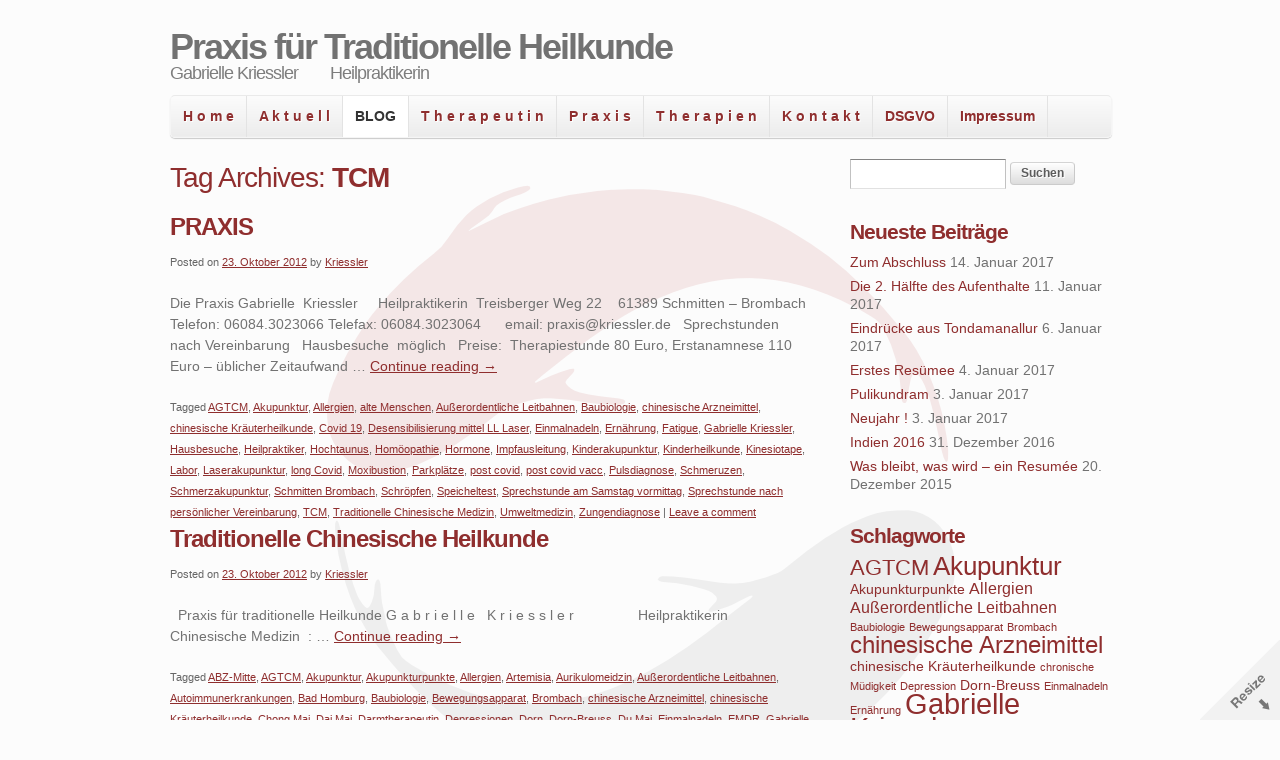

--- FILE ---
content_type: text/html; charset=UTF-8
request_url: https://www.traditionelle-heilkunde.com/tag/tcm/
body_size: 14677
content:
<!doctype html>
<!--[if lt IE 7 ]><html class="ie ie6" lang="de"> <![endif]-->
<!--[if IE 7 ]><html class="ie ie7" lang="de"> <![endif]-->
<!--[if IE 8 ]><html class="ie ie8" lang="de"> <![endif]-->
<!--[if IE 9 ]><html class="ie ie9" lang="de"> <![endif]-->
<!--[if (gte IE 10)|!(IE)]><!--><html lang="de"> <!--<![endif]-->

<head>
<meta charset="UTF-8" />
<meta http-equiv="X-UA-Compatible" content="IE=edge,chrome=1">

<title>TCM Archives - Praxis für Traditionelle Heilkunde</title>

<link rel="profile" href="http://gmpg.org/xfn/11" />

<!--[if lt IE 9]>
	<script src="http://html5shim.googlecode.com/svn/trunk/html5.js"></script>
<![endif]-->

<!-- Add CSS3 Rules here for IE 7-9
================================================== -->

<!--[if IE]>
<style type="text/css">
html.ie #navigation,
html.ie a.button,
html.ie .cta,
html.ie .wp-caption,
html.ie #breadcrumbs,
html.ie a.more-link,
html.ie .gallery .gallery-item img,
html.ie .gallery .gallery-item img.thumbnail,
html.ie .widget-container,
html.ie #author-info {behavior: url("https://www.traditionelle-heilkunde.com/wp-content/themes/skeleton/PIE.php");position: relative;}</style>
<![endif]-->


<!-- Mobile Specific Metas
================================================== -->

<meta name="viewport" content="width=device-width, initial-scale=1, maximum-scale=1" /> 

<!-- Favicons
================================================== -->

<link rel="shortcut icon" href="https://www.traditionelle-heilkunde.com/wp-content/themes/skeleton/images/favicon.ico">

<link rel="apple-touch-icon" href="https://www.traditionelle-heilkunde.com/wp-content/themes/skeleton/images/apple-touch-icon.png">

<link rel="apple-touch-icon" sizes="72x72" href="https://www.traditionelle-heilkunde.com/wp-content/themes/skeleton/images/apple-touch-icon-72x72.png" />

<link rel="apple-touch-icon" sizes="114x114" href="https://www.traditionelle-heilkunde.com/wp-content/themes/skeleton/images/apple-touch-icon-114x114.png" />

<link rel="pingback" href="http://www.traditionelle-heilkunde.com/xmlrpc.php" />
<link rel="stylesheet" id="custom" href="https://www.traditionelle-heilkunde.com/?get_styles=css" type="text/css" media="all" />

<meta name='robots' content='index, follow, max-image-preview:large, max-snippet:-1, max-video-preview:-1' />

	<!-- This site is optimized with the Yoast SEO plugin v20.2 - https://yoast.com/wordpress/plugins/seo/ -->
	<link rel="canonical" href="https://www.traditionelle-heilkunde.com/tag/tcm/" />
	<meta property="og:locale" content="de_DE" />
	<meta property="og:type" content="article" />
	<meta property="og:title" content="TCM Archives - Praxis für Traditionelle Heilkunde" />
	<meta property="og:url" content="https://www.traditionelle-heilkunde.com/tag/tcm/" />
	<meta property="og:site_name" content="Praxis für Traditionelle Heilkunde" />
	<script type="application/ld+json" class="yoast-schema-graph">{"@context":"https://schema.org","@graph":[{"@type":"CollectionPage","@id":"https://www.traditionelle-heilkunde.com/tag/tcm/","url":"https://www.traditionelle-heilkunde.com/tag/tcm/","name":"TCM Archives - Praxis für Traditionelle Heilkunde","isPartOf":{"@id":"https://www.traditionelle-heilkunde.com/#website"},"breadcrumb":{"@id":"https://www.traditionelle-heilkunde.com/tag/tcm/#breadcrumb"},"inLanguage":"de"},{"@type":"BreadcrumbList","@id":"https://www.traditionelle-heilkunde.com/tag/tcm/#breadcrumb","itemListElement":[{"@type":"ListItem","position":1,"name":"Startseite","item":"https://www.traditionelle-heilkunde.com/"},{"@type":"ListItem","position":2,"name":"TCM"}]},{"@type":"WebSite","@id":"https://www.traditionelle-heilkunde.com/#website","url":"https://www.traditionelle-heilkunde.com/","name":"Praxis für Traditionelle Heilkunde","description":"Gabrielle  Kriessler        Heilpraktikerin","publisher":{"@id":"https://www.traditionelle-heilkunde.com/#organization"},"potentialAction":[{"@type":"SearchAction","target":{"@type":"EntryPoint","urlTemplate":"https://www.traditionelle-heilkunde.com/?s={search_term_string}"},"query-input":"required name=search_term_string"}],"inLanguage":"de"},{"@type":"Organization","@id":"https://www.traditionelle-heilkunde.com/#organization","name":"Praxis für traditionelle Heilkunde","url":"https://www.traditionelle-heilkunde.com/","logo":{"@type":"ImageObject","inLanguage":"de","@id":"https://www.traditionelle-heilkunde.com/#/schema/logo/image/","url":"https://www.traditionelle-heilkunde.com/wp-content/uploads/2020/09/fischehintergrundSEO.png","contentUrl":"https://www.traditionelle-heilkunde.com/wp-content/uploads/2020/09/fischehintergrundSEO.png","width":639,"height":639,"caption":"Praxis für traditionelle Heilkunde"},"image":{"@id":"https://www.traditionelle-heilkunde.com/#/schema/logo/image/"}}]}</script>
	<!-- / Yoast SEO plugin. -->


<link rel='dns-prefetch' href='//www.traditionelle-heilkunde.com' />
<link rel="alternate" type="application/rss+xml" title="Praxis für Traditionelle Heilkunde &raquo; Feed" href="https://www.traditionelle-heilkunde.com/feed/" />
<link rel="alternate" type="application/rss+xml" title="Praxis für Traditionelle Heilkunde &raquo; Kommentar-Feed" href="https://www.traditionelle-heilkunde.com/comments/feed/" />
<link rel="alternate" type="application/rss+xml" title="Praxis für Traditionelle Heilkunde &raquo; TCM Schlagwort-Feed" href="https://www.traditionelle-heilkunde.com/tag/tcm/feed/" />
<style id='wp-img-auto-sizes-contain-inline-css' type='text/css'>
img:is([sizes=auto i],[sizes^="auto," i]){contain-intrinsic-size:3000px 1500px}
/*# sourceURL=wp-img-auto-sizes-contain-inline-css */
</style>
<link rel='stylesheet' id='skeleton-css' href='https://www.traditionelle-heilkunde.com/wp-content/themes/skeleton/skeleton.css?ver=1.6' type='text/css' media='screen, projection' />
<link rel='stylesheet' id='theme-css' href='https://www.traditionelle-heilkunde.com/wp-content/themes/skeleton/style.css?ver=1.6' type='text/css' media='screen, projection' />
<link rel='stylesheet' id='layout-css' href='https://www.traditionelle-heilkunde.com/wp-content/themes/skeleton/layout.css?ver=1.6' type='text/css' media='screen, projection' />
<link rel='stylesheet' id='formalize-css' href='https://www.traditionelle-heilkunde.com/wp-content/themes/skeleton/formalize.css?ver=1.6' type='text/css' media='screen, projection' />
<link rel='stylesheet' id='superfish-css' href='https://www.traditionelle-heilkunde.com/wp-content/themes/skeleton/superfish.css?ver=1.6' type='text/css' media='screen, projection' />
<style id='wp-emoji-styles-inline-css' type='text/css'>

	img.wp-smiley, img.emoji {
		display: inline !important;
		border: none !important;
		box-shadow: none !important;
		height: 1em !important;
		width: 1em !important;
		margin: 0 0.07em !important;
		vertical-align: -0.1em !important;
		background: none !important;
		padding: 0 !important;
	}
/*# sourceURL=wp-emoji-styles-inline-css */
</style>
<style id='wp-block-library-inline-css' type='text/css'>
:root{--wp-block-synced-color:#7a00df;--wp-block-synced-color--rgb:122,0,223;--wp-bound-block-color:var(--wp-block-synced-color);--wp-editor-canvas-background:#ddd;--wp-admin-theme-color:#007cba;--wp-admin-theme-color--rgb:0,124,186;--wp-admin-theme-color-darker-10:#006ba1;--wp-admin-theme-color-darker-10--rgb:0,107,160.5;--wp-admin-theme-color-darker-20:#005a87;--wp-admin-theme-color-darker-20--rgb:0,90,135;--wp-admin-border-width-focus:2px}@media (min-resolution:192dpi){:root{--wp-admin-border-width-focus:1.5px}}.wp-element-button{cursor:pointer}:root .has-very-light-gray-background-color{background-color:#eee}:root .has-very-dark-gray-background-color{background-color:#313131}:root .has-very-light-gray-color{color:#eee}:root .has-very-dark-gray-color{color:#313131}:root .has-vivid-green-cyan-to-vivid-cyan-blue-gradient-background{background:linear-gradient(135deg,#00d084,#0693e3)}:root .has-purple-crush-gradient-background{background:linear-gradient(135deg,#34e2e4,#4721fb 50%,#ab1dfe)}:root .has-hazy-dawn-gradient-background{background:linear-gradient(135deg,#faaca8,#dad0ec)}:root .has-subdued-olive-gradient-background{background:linear-gradient(135deg,#fafae1,#67a671)}:root .has-atomic-cream-gradient-background{background:linear-gradient(135deg,#fdd79a,#004a59)}:root .has-nightshade-gradient-background{background:linear-gradient(135deg,#330968,#31cdcf)}:root .has-midnight-gradient-background{background:linear-gradient(135deg,#020381,#2874fc)}:root{--wp--preset--font-size--normal:16px;--wp--preset--font-size--huge:42px}.has-regular-font-size{font-size:1em}.has-larger-font-size{font-size:2.625em}.has-normal-font-size{font-size:var(--wp--preset--font-size--normal)}.has-huge-font-size{font-size:var(--wp--preset--font-size--huge)}.has-text-align-center{text-align:center}.has-text-align-left{text-align:left}.has-text-align-right{text-align:right}.has-fit-text{white-space:nowrap!important}#end-resizable-editor-section{display:none}.aligncenter{clear:both}.items-justified-left{justify-content:flex-start}.items-justified-center{justify-content:center}.items-justified-right{justify-content:flex-end}.items-justified-space-between{justify-content:space-between}.screen-reader-text{border:0;clip-path:inset(50%);height:1px;margin:-1px;overflow:hidden;padding:0;position:absolute;width:1px;word-wrap:normal!important}.screen-reader-text:focus{background-color:#ddd;clip-path:none;color:#444;display:block;font-size:1em;height:auto;left:5px;line-height:normal;padding:15px 23px 14px;text-decoration:none;top:5px;width:auto;z-index:100000}html :where(.has-border-color){border-style:solid}html :where([style*=border-top-color]){border-top-style:solid}html :where([style*=border-right-color]){border-right-style:solid}html :where([style*=border-bottom-color]){border-bottom-style:solid}html :where([style*=border-left-color]){border-left-style:solid}html :where([style*=border-width]){border-style:solid}html :where([style*=border-top-width]){border-top-style:solid}html :where([style*=border-right-width]){border-right-style:solid}html :where([style*=border-bottom-width]){border-bottom-style:solid}html :where([style*=border-left-width]){border-left-style:solid}html :where(img[class*=wp-image-]){height:auto;max-width:100%}:where(figure){margin:0 0 1em}html :where(.is-position-sticky){--wp-admin--admin-bar--position-offset:var(--wp-admin--admin-bar--height,0px)}@media screen and (max-width:600px){html :where(.is-position-sticky){--wp-admin--admin-bar--position-offset:0px}}

/*# sourceURL=wp-block-library-inline-css */
</style><style id='global-styles-inline-css' type='text/css'>
:root{--wp--preset--aspect-ratio--square: 1;--wp--preset--aspect-ratio--4-3: 4/3;--wp--preset--aspect-ratio--3-4: 3/4;--wp--preset--aspect-ratio--3-2: 3/2;--wp--preset--aspect-ratio--2-3: 2/3;--wp--preset--aspect-ratio--16-9: 16/9;--wp--preset--aspect-ratio--9-16: 9/16;--wp--preset--color--black: #000000;--wp--preset--color--cyan-bluish-gray: #abb8c3;--wp--preset--color--white: #ffffff;--wp--preset--color--pale-pink: #f78da7;--wp--preset--color--vivid-red: #cf2e2e;--wp--preset--color--luminous-vivid-orange: #ff6900;--wp--preset--color--luminous-vivid-amber: #fcb900;--wp--preset--color--light-green-cyan: #7bdcb5;--wp--preset--color--vivid-green-cyan: #00d084;--wp--preset--color--pale-cyan-blue: #8ed1fc;--wp--preset--color--vivid-cyan-blue: #0693e3;--wp--preset--color--vivid-purple: #9b51e0;--wp--preset--gradient--vivid-cyan-blue-to-vivid-purple: linear-gradient(135deg,rgb(6,147,227) 0%,rgb(155,81,224) 100%);--wp--preset--gradient--light-green-cyan-to-vivid-green-cyan: linear-gradient(135deg,rgb(122,220,180) 0%,rgb(0,208,130) 100%);--wp--preset--gradient--luminous-vivid-amber-to-luminous-vivid-orange: linear-gradient(135deg,rgb(252,185,0) 0%,rgb(255,105,0) 100%);--wp--preset--gradient--luminous-vivid-orange-to-vivid-red: linear-gradient(135deg,rgb(255,105,0) 0%,rgb(207,46,46) 100%);--wp--preset--gradient--very-light-gray-to-cyan-bluish-gray: linear-gradient(135deg,rgb(238,238,238) 0%,rgb(169,184,195) 100%);--wp--preset--gradient--cool-to-warm-spectrum: linear-gradient(135deg,rgb(74,234,220) 0%,rgb(151,120,209) 20%,rgb(207,42,186) 40%,rgb(238,44,130) 60%,rgb(251,105,98) 80%,rgb(254,248,76) 100%);--wp--preset--gradient--blush-light-purple: linear-gradient(135deg,rgb(255,206,236) 0%,rgb(152,150,240) 100%);--wp--preset--gradient--blush-bordeaux: linear-gradient(135deg,rgb(254,205,165) 0%,rgb(254,45,45) 50%,rgb(107,0,62) 100%);--wp--preset--gradient--luminous-dusk: linear-gradient(135deg,rgb(255,203,112) 0%,rgb(199,81,192) 50%,rgb(65,88,208) 100%);--wp--preset--gradient--pale-ocean: linear-gradient(135deg,rgb(255,245,203) 0%,rgb(182,227,212) 50%,rgb(51,167,181) 100%);--wp--preset--gradient--electric-grass: linear-gradient(135deg,rgb(202,248,128) 0%,rgb(113,206,126) 100%);--wp--preset--gradient--midnight: linear-gradient(135deg,rgb(2,3,129) 0%,rgb(40,116,252) 100%);--wp--preset--font-size--small: 13px;--wp--preset--font-size--medium: 20px;--wp--preset--font-size--large: 36px;--wp--preset--font-size--x-large: 42px;--wp--preset--spacing--20: 0.44rem;--wp--preset--spacing--30: 0.67rem;--wp--preset--spacing--40: 1rem;--wp--preset--spacing--50: 1.5rem;--wp--preset--spacing--60: 2.25rem;--wp--preset--spacing--70: 3.38rem;--wp--preset--spacing--80: 5.06rem;--wp--preset--shadow--natural: 6px 6px 9px rgba(0, 0, 0, 0.2);--wp--preset--shadow--deep: 12px 12px 50px rgba(0, 0, 0, 0.4);--wp--preset--shadow--sharp: 6px 6px 0px rgba(0, 0, 0, 0.2);--wp--preset--shadow--outlined: 6px 6px 0px -3px rgb(255, 255, 255), 6px 6px rgb(0, 0, 0);--wp--preset--shadow--crisp: 6px 6px 0px rgb(0, 0, 0);}:where(.is-layout-flex){gap: 0.5em;}:where(.is-layout-grid){gap: 0.5em;}body .is-layout-flex{display: flex;}.is-layout-flex{flex-wrap: wrap;align-items: center;}.is-layout-flex > :is(*, div){margin: 0;}body .is-layout-grid{display: grid;}.is-layout-grid > :is(*, div){margin: 0;}:where(.wp-block-columns.is-layout-flex){gap: 2em;}:where(.wp-block-columns.is-layout-grid){gap: 2em;}:where(.wp-block-post-template.is-layout-flex){gap: 1.25em;}:where(.wp-block-post-template.is-layout-grid){gap: 1.25em;}.has-black-color{color: var(--wp--preset--color--black) !important;}.has-cyan-bluish-gray-color{color: var(--wp--preset--color--cyan-bluish-gray) !important;}.has-white-color{color: var(--wp--preset--color--white) !important;}.has-pale-pink-color{color: var(--wp--preset--color--pale-pink) !important;}.has-vivid-red-color{color: var(--wp--preset--color--vivid-red) !important;}.has-luminous-vivid-orange-color{color: var(--wp--preset--color--luminous-vivid-orange) !important;}.has-luminous-vivid-amber-color{color: var(--wp--preset--color--luminous-vivid-amber) !important;}.has-light-green-cyan-color{color: var(--wp--preset--color--light-green-cyan) !important;}.has-vivid-green-cyan-color{color: var(--wp--preset--color--vivid-green-cyan) !important;}.has-pale-cyan-blue-color{color: var(--wp--preset--color--pale-cyan-blue) !important;}.has-vivid-cyan-blue-color{color: var(--wp--preset--color--vivid-cyan-blue) !important;}.has-vivid-purple-color{color: var(--wp--preset--color--vivid-purple) !important;}.has-black-background-color{background-color: var(--wp--preset--color--black) !important;}.has-cyan-bluish-gray-background-color{background-color: var(--wp--preset--color--cyan-bluish-gray) !important;}.has-white-background-color{background-color: var(--wp--preset--color--white) !important;}.has-pale-pink-background-color{background-color: var(--wp--preset--color--pale-pink) !important;}.has-vivid-red-background-color{background-color: var(--wp--preset--color--vivid-red) !important;}.has-luminous-vivid-orange-background-color{background-color: var(--wp--preset--color--luminous-vivid-orange) !important;}.has-luminous-vivid-amber-background-color{background-color: var(--wp--preset--color--luminous-vivid-amber) !important;}.has-light-green-cyan-background-color{background-color: var(--wp--preset--color--light-green-cyan) !important;}.has-vivid-green-cyan-background-color{background-color: var(--wp--preset--color--vivid-green-cyan) !important;}.has-pale-cyan-blue-background-color{background-color: var(--wp--preset--color--pale-cyan-blue) !important;}.has-vivid-cyan-blue-background-color{background-color: var(--wp--preset--color--vivid-cyan-blue) !important;}.has-vivid-purple-background-color{background-color: var(--wp--preset--color--vivid-purple) !important;}.has-black-border-color{border-color: var(--wp--preset--color--black) !important;}.has-cyan-bluish-gray-border-color{border-color: var(--wp--preset--color--cyan-bluish-gray) !important;}.has-white-border-color{border-color: var(--wp--preset--color--white) !important;}.has-pale-pink-border-color{border-color: var(--wp--preset--color--pale-pink) !important;}.has-vivid-red-border-color{border-color: var(--wp--preset--color--vivid-red) !important;}.has-luminous-vivid-orange-border-color{border-color: var(--wp--preset--color--luminous-vivid-orange) !important;}.has-luminous-vivid-amber-border-color{border-color: var(--wp--preset--color--luminous-vivid-amber) !important;}.has-light-green-cyan-border-color{border-color: var(--wp--preset--color--light-green-cyan) !important;}.has-vivid-green-cyan-border-color{border-color: var(--wp--preset--color--vivid-green-cyan) !important;}.has-pale-cyan-blue-border-color{border-color: var(--wp--preset--color--pale-cyan-blue) !important;}.has-vivid-cyan-blue-border-color{border-color: var(--wp--preset--color--vivid-cyan-blue) !important;}.has-vivid-purple-border-color{border-color: var(--wp--preset--color--vivid-purple) !important;}.has-vivid-cyan-blue-to-vivid-purple-gradient-background{background: var(--wp--preset--gradient--vivid-cyan-blue-to-vivid-purple) !important;}.has-light-green-cyan-to-vivid-green-cyan-gradient-background{background: var(--wp--preset--gradient--light-green-cyan-to-vivid-green-cyan) !important;}.has-luminous-vivid-amber-to-luminous-vivid-orange-gradient-background{background: var(--wp--preset--gradient--luminous-vivid-amber-to-luminous-vivid-orange) !important;}.has-luminous-vivid-orange-to-vivid-red-gradient-background{background: var(--wp--preset--gradient--luminous-vivid-orange-to-vivid-red) !important;}.has-very-light-gray-to-cyan-bluish-gray-gradient-background{background: var(--wp--preset--gradient--very-light-gray-to-cyan-bluish-gray) !important;}.has-cool-to-warm-spectrum-gradient-background{background: var(--wp--preset--gradient--cool-to-warm-spectrum) !important;}.has-blush-light-purple-gradient-background{background: var(--wp--preset--gradient--blush-light-purple) !important;}.has-blush-bordeaux-gradient-background{background: var(--wp--preset--gradient--blush-bordeaux) !important;}.has-luminous-dusk-gradient-background{background: var(--wp--preset--gradient--luminous-dusk) !important;}.has-pale-ocean-gradient-background{background: var(--wp--preset--gradient--pale-ocean) !important;}.has-electric-grass-gradient-background{background: var(--wp--preset--gradient--electric-grass) !important;}.has-midnight-gradient-background{background: var(--wp--preset--gradient--midnight) !important;}.has-small-font-size{font-size: var(--wp--preset--font-size--small) !important;}.has-medium-font-size{font-size: var(--wp--preset--font-size--medium) !important;}.has-large-font-size{font-size: var(--wp--preset--font-size--large) !important;}.has-x-large-font-size{font-size: var(--wp--preset--font-size--x-large) !important;}
/*# sourceURL=global-styles-inline-css */
</style>

<style id='classic-theme-styles-inline-css' type='text/css'>
/*! This file is auto-generated */
.wp-block-button__link{color:#fff;background-color:#32373c;border-radius:9999px;box-shadow:none;text-decoration:none;padding:calc(.667em + 2px) calc(1.333em + 2px);font-size:1.125em}.wp-block-file__button{background:#32373c;color:#fff;text-decoration:none}
/*# sourceURL=/wp-includes/css/classic-themes.min.css */
</style>
<script type="text/javascript" src="https://www.traditionelle-heilkunde.com/wp-includes/js/jquery/jquery.min.js?ver=3.7.1" id="jquery-core-js"></script>
<script type="text/javascript" src="https://www.traditionelle-heilkunde.com/wp-includes/js/jquery/jquery-migrate.min.js?ver=3.4.1" id="jquery-migrate-js"></script>
<link rel="https://api.w.org/" href="https://www.traditionelle-heilkunde.com/wp-json/" /><link rel="alternate" title="JSON" type="application/json" href="https://www.traditionelle-heilkunde.com/wp-json/wp/v2/tags/14" /><link rel="EditURI" type="application/rsd+xml" title="RSD" href="https://www.traditionelle-heilkunde.com/xmlrpc.php?rsd" />
<meta name="generator" content="WordPress 6.9" />

<link rel='stylesheet' id='ngg_basic_slideshow_style-css' href='https://www.traditionelle-heilkunde.com/wp-content/plugins/nextgen-gallery/products/photocrati_nextgen/modules/nextgen_basic_gallery/static/slideshow/ngg_basic_slideshow.css?ver=3.35' type='text/css' media='all' />
<link rel='stylesheet' id='ngg_slick_slideshow_style-css' href='https://www.traditionelle-heilkunde.com/wp-content/plugins/nextgen-gallery/products/photocrati_nextgen/modules/nextgen_basic_gallery/static/slideshow/slick/slick.css?ver=3.35' type='text/css' media='all' />
<link rel='stylesheet' id='ngg_slick_slideshow_theme-css' href='https://www.traditionelle-heilkunde.com/wp-content/plugins/nextgen-gallery/products/photocrati_nextgen/modules/nextgen_basic_gallery/static/slideshow/slick/slick-theme.css?ver=3.35' type='text/css' media='all' />
<link rel='stylesheet' id='ngg_trigger_buttons-css' href='https://www.traditionelle-heilkunde.com/wp-content/plugins/nextgen-gallery/products/photocrati_nextgen/modules/nextgen_gallery_display/static/trigger_buttons.css?ver=3.35' type='text/css' media='all' />
<link rel='stylesheet' id='shutter-0-css' href='https://www.traditionelle-heilkunde.com/wp-content/plugins/nextgen-gallery/products/photocrati_nextgen/modules/lightbox/static/shutter/shutter.css?ver=3.35' type='text/css' media='all' />
<link rel='stylesheet' id='fontawesome_v4_shim_style-css' href='https://www.traditionelle-heilkunde.com/wp-content/plugins/nextgen-gallery/products/photocrati_nextgen/modules/nextgen_gallery_display/static/fontawesome/css/v4-shims.min.css?ver=6.9' type='text/css' media='all' />
<link rel='stylesheet' id='fontawesome-css' href='https://www.traditionelle-heilkunde.com/wp-content/plugins/nextgen-gallery/products/photocrati_nextgen/modules/nextgen_gallery_display/static/fontawesome/css/all.min.css?ver=6.9' type='text/css' media='all' />
</head>
<body class="archive tag tag-tcm tag-14 wp-theme-skeleton">
	<div id="wrap" class="container">
	<div class="resize"></div>
	<div id="header" class="sixteen columns">
<div class="inner">
<div id="site-title" class="text"><a href="https://www.traditionelle-heilkunde.com/" title="Praxis für Traditionelle Heilkunde">Praxis für Traditionelle Heilkunde</a></div>
<span class="site-desc text">Gabrielle  Kriessler        Heilpraktikerin</span>
</div></div><!--/#header-->	<div id="navigation" class="row sixteen columns"><div class="menu-header"><ul id="menu-menu" class="menu"><li id="menu-item-366" class="menu-item menu-item-type-post_type menu-item-object-page menu-item-home menu-item-366"><a href="https://www.traditionelle-heilkunde.com/">H o m e</a></li>
<li id="menu-item-1530" class="menu-item menu-item-type-post_type menu-item-object-page menu-item-1530"><a href="https://www.traditionelle-heilkunde.com/aktuelles/">A k t u e l l</a></li>
<li id="menu-item-585" class="menu-item menu-item-type-post_type menu-item-object-page current_page_parent menu-item-585"><a href="https://www.traditionelle-heilkunde.com/blog/">BLOG</a></li>
<li id="menu-item-365" class="menu-item menu-item-type-post_type menu-item-object-page menu-item-365"><a href="https://www.traditionelle-heilkunde.com/therapeutin/">T h e r a p e u t i n</a></li>
<li id="menu-item-354" class="menu-item menu-item-type-post_type menu-item-object-page menu-item-354"><a href="https://www.traditionelle-heilkunde.com/praxis/">P r a x i s</a></li>
<li id="menu-item-355" class="menu-item menu-item-type-post_type menu-item-object-page menu-item-355"><a href="https://www.traditionelle-heilkunde.com/therapien/">T h e r a p i e n</a></li>
<li id="menu-item-1474" class="menu-item menu-item-type-post_type menu-item-object-page menu-item-1474"><a href="https://www.traditionelle-heilkunde.com/kontakt/">K o n t a k t</a></li>
<li id="menu-item-1472" class="menu-item menu-item-type-post_type menu-item-object-page menu-item-1472"><a href="https://www.traditionelle-heilkunde.com/datenschutzerklaerung/">DSGVO</a></li>
<li id="menu-item-1473" class="menu-item menu-item-type-post_type menu-item-object-page menu-item-1473"><a href="https://www.traditionelle-heilkunde.com/home/impressum/">Impressum</a></li>
</ul></div></div><!--/#navigation-->		<a name="top" id="top"></a><div id="content" class="eleven columns"><h1>Tag Archives: <span class="bolder">TCM</span></h1>





			<div id="post-61" class="post-61 page type-page status-publish hentry tag-agtcm tag-akupunktur tag-allergien tag-alte-menschen tag-auserordentliche-leitbahnen tag-baubiologie tag-chinesische-arzneimittel tag-chinesische-krauterheilkunde tag-covid-19 tag-desensibilisierung-mittel-ll-laser tag-einmalnadeln tag-ernahrung tag-fatigue tag-gabrielle-kriessler tag-hausbesuche tag-heilpraktiker tag-hochtaunus tag-homoopathie tag-hormone tag-impfausleitung tag-kinderakupunktur tag-kinderheilkunde tag-kinesiotape tag-labor tag-laserakupunktur tag-long-covid tag-moxibustion tag-parkplatze tag-post-covid tag-post-covid-vacc tag-pulsdiagnose tag-schmeruzen tag-schmerzakupunktur tag-schmitten-brombach tag-schropfen tag-speicheltest tag-sprechstunde-am-samstag-vormittag tag-sprechstunde-nach-personlicher-vereinbarung tag-tcm tag-traditionelle-chinesische-medizin tag-umweltmedizin tag-zungendiagnose">
			<h2 class="entry-title"><a href="https://www.traditionelle-heilkunde.com/praxis/" title="Permalink to PRAXIS" rel="bookmark">PRAXIS</a></h2>

			<div class="entry-meta">
				<span class="meta-prep meta-prep-author">Posted on</span> <a href="https://www.traditionelle-heilkunde.com/praxis/" title="18:41" rel="bookmark"><span class="entry-date">23. Oktober 2012</span></a> <span class="meta-sep">by</span> <span class="author vcard"><a class="url fn n" href="https://www.traditionelle-heilkunde.com/author/kriessler/" title="View all posts by Kriessler">Kriessler</a></span>			</div><!-- .entry-meta -->

				<div class="entry-summary">
				<p>Die Praxis Gabrielle &nbsp;Kriessler &nbsp; &nbsp;&nbsp;Heilpraktikerin &nbsp;Treisberger Weg 22 &nbsp;&nbsp; 61389 Schmitten &#8211; Brombach Telefon: 06084.3023066 Telefax: 06084.3023064&nbsp; &nbsp; &nbsp; email: praxis@kriessler.de &nbsp; Sprechstunden nach Vereinbarung &nbsp; Hausbesuche &nbsp;möglich &nbsp; Preise: &nbsp;Therapiestunde 80 Euro, Erstanamnese 110 Euro &#8211; üblicher Zeitaufwand &hellip; <a href="https://www.traditionelle-heilkunde.com/praxis/">Continue reading <span class="meta-nav">&rarr;</span></a></p>
			</div><!-- .entry-summary -->
	
			<div class="entry-utility">
													<span class="tag-links">
						<span class="entry-utility-prep entry-utility-prep-tag-links">Tagged</span> <a href="https://www.traditionelle-heilkunde.com/tag/agtcm/" rel="tag">AGTCM</a>, <a href="https://www.traditionelle-heilkunde.com/tag/akupunktur/" rel="tag">Akupunktur</a>, <a href="https://www.traditionelle-heilkunde.com/tag/allergien/" rel="tag">Allergien</a>, <a href="https://www.traditionelle-heilkunde.com/tag/alte-menschen/" rel="tag">alte Menschen</a>, <a href="https://www.traditionelle-heilkunde.com/tag/auserordentliche-leitbahnen/" rel="tag">Außerordentliche Leitbahnen</a>, <a href="https://www.traditionelle-heilkunde.com/tag/baubiologie/" rel="tag">Baubiologie</a>, <a href="https://www.traditionelle-heilkunde.com/tag/chinesische-arzneimittel/" rel="tag">chinesische Arzneimittel</a>, <a href="https://www.traditionelle-heilkunde.com/tag/chinesische-krauterheilkunde/" rel="tag">chinesische Kräuterheilkunde</a>, <a href="https://www.traditionelle-heilkunde.com/tag/covid-19/" rel="tag">Covid 19</a>, <a href="https://www.traditionelle-heilkunde.com/tag/desensibilisierung-mittel-ll-laser/" rel="tag">Desensibilisierung mittel LL Laser</a>, <a href="https://www.traditionelle-heilkunde.com/tag/einmalnadeln/" rel="tag">Einmalnadeln</a>, <a href="https://www.traditionelle-heilkunde.com/tag/ernahrung/" rel="tag">Ernährung</a>, <a href="https://www.traditionelle-heilkunde.com/tag/fatigue/" rel="tag">Fatigue</a>, <a href="https://www.traditionelle-heilkunde.com/tag/gabrielle-kriessler/" rel="tag">Gabrielle Kriessler</a>, <a href="https://www.traditionelle-heilkunde.com/tag/hausbesuche/" rel="tag">Hausbesuche</a>, <a href="https://www.traditionelle-heilkunde.com/tag/heilpraktiker/" rel="tag">Heilpraktiker</a>, <a href="https://www.traditionelle-heilkunde.com/tag/hochtaunus/" rel="tag">Hochtaunus</a>, <a href="https://www.traditionelle-heilkunde.com/tag/homoopathie/" rel="tag">Homöopathie</a>, <a href="https://www.traditionelle-heilkunde.com/tag/hormone/" rel="tag">Hormone</a>, <a href="https://www.traditionelle-heilkunde.com/tag/impfausleitung/" rel="tag">Impfausleitung</a>, <a href="https://www.traditionelle-heilkunde.com/tag/kinderakupunktur/" rel="tag">Kinderakupunktur</a>, <a href="https://www.traditionelle-heilkunde.com/tag/kinderheilkunde/" rel="tag">Kinderheilkunde</a>, <a href="https://www.traditionelle-heilkunde.com/tag/kinesiotape/" rel="tag">Kinesiotape</a>, <a href="https://www.traditionelle-heilkunde.com/tag/labor/" rel="tag">Labor</a>, <a href="https://www.traditionelle-heilkunde.com/tag/laserakupunktur/" rel="tag">Laserakupunktur</a>, <a href="https://www.traditionelle-heilkunde.com/tag/long-covid/" rel="tag">long Covid</a>, <a href="https://www.traditionelle-heilkunde.com/tag/moxibustion/" rel="tag">Moxibustion</a>, <a href="https://www.traditionelle-heilkunde.com/tag/parkplatze/" rel="tag">Parkplätze</a>, <a href="https://www.traditionelle-heilkunde.com/tag/post-covid/" rel="tag">post covid</a>, <a href="https://www.traditionelle-heilkunde.com/tag/post-covid-vacc/" rel="tag">post covid vacc</a>, <a href="https://www.traditionelle-heilkunde.com/tag/pulsdiagnose/" rel="tag">Pulsdiagnose</a>, <a href="https://www.traditionelle-heilkunde.com/tag/schmeruzen/" rel="tag">Schmeruzen</a>, <a href="https://www.traditionelle-heilkunde.com/tag/schmerzakupunktur/" rel="tag">Schmerzakupunktur</a>, <a href="https://www.traditionelle-heilkunde.com/tag/schmitten-brombach/" rel="tag">Schmitten Brombach</a>, <a href="https://www.traditionelle-heilkunde.com/tag/schropfen/" rel="tag">Schröpfen</a>, <a href="https://www.traditionelle-heilkunde.com/tag/speicheltest/" rel="tag">Speicheltest</a>, <a href="https://www.traditionelle-heilkunde.com/tag/sprechstunde-am-samstag-vormittag/" rel="tag">Sprechstunde am Samstag vormittag</a>, <a href="https://www.traditionelle-heilkunde.com/tag/sprechstunde-nach-personlicher-vereinbarung/" rel="tag">Sprechstunde nach persönlicher Vereinbarung</a>, <a href="https://www.traditionelle-heilkunde.com/tag/tcm/" rel="tag">TCM</a>, <a href="https://www.traditionelle-heilkunde.com/tag/traditionelle-chinesische-medizin/" rel="tag">Traditionelle Chinesische Medizin</a>, <a href="https://www.traditionelle-heilkunde.com/tag/umweltmedizin/" rel="tag">Umweltmedizin</a>, <a href="https://www.traditionelle-heilkunde.com/tag/zungendiagnose/" rel="tag">Zungendiagnose</a>					</span>
					<span class="meta-sep">|</span>
								<span class="comments-link"><a href="https://www.traditionelle-heilkunde.com/praxis/#respond">Leave a comment</a></span>
							</div><!-- .entry-utility -->
		</div><!-- #post-## -->

		
	


			<div id="post-44" class="post-44 page type-page status-publish hentry tag-abz-mitte tag-agtcm tag-akupunktur tag-akupunkturpunkte tag-allergien tag-artemisia tag-aurikulomeidzin tag-auserordentliche-leitbahnen tag-autoimmunerkrankungen tag-bad-homburg tag-baubiologie tag-bewegungsapparat tag-brombach tag-chinesische-arzneimittel tag-chinesische-krauterheilkunde tag-chong-mai tag-dai-mai tag-darmtherapeutin tag-depressionen tag-dorn tag-dorn-breuss tag-du-mai tag-einmalnadeln tag-emdr tag-gabrielle-kriessler tag-gelber-kaiser tag-gelenkbeschwerden tag-geobiologie tag-geomantie tag-granulate tag-gua-sha tag-hausbesuche tag-heilpraktiker tag-hintertaunus tag-homoopathie tag-hormone tag-huang-di-nei-jing tag-implantat-akupunktur tag-japanische-akupunktur tag-klassische-rezepturen-jing-fang tag-krauter tag-krebs tag-labor tag-laserakupunktur tag-laserdusche tag-leitbahnen tag-manuelle-therapie tag-meridiane tag-mikrobiom tag-mikroimmuntherapie tag-moxa tag-moxibustion tag-nadeln tag-neurologische-erkrankungen tag-nogier tag-nosoden tag-ohrakupunktur tag-ohrimplantat tag-okyu-moxibustion tag-parkinson tag-phytotherapie tag-polfilter tag-psychische-stoerungen tag-pulsdiagnose tag-rac tag-reiskornmoxa tag-ren-mai tag-rls tag-rohdroge tag-rutenganger tag-scenar tag-schmitten tag-schropfen tag-shang-han-lun tag-tcm tag-traditionelle-chinesische-medizin tag-traumatherapie tag-tuina tag-umweltmedizin tag-unbeschichtete-nadeln tag-vorsorgen-pravention tag-yang-qiao-mai tag-yang-wei-mai tag-yin-qiao-mai tag-yin-wei-mai tag-zungendiagnose">
			<h2 class="entry-title"><a href="https://www.traditionelle-heilkunde.com/" title="Permalink to Traditionelle Chinesische Heilkunde" rel="bookmark">Traditionelle Chinesische Heilkunde</a></h2>

			<div class="entry-meta">
				<span class="meta-prep meta-prep-author">Posted on</span> <a href="https://www.traditionelle-heilkunde.com/" title="17:18" rel="bookmark"><span class="entry-date">23. Oktober 2012</span></a> <span class="meta-sep">by</span> <span class="author vcard"><a class="url fn n" href="https://www.traditionelle-heilkunde.com/author/kriessler/" title="View all posts by Kriessler">Kriessler</a></span>			</div><!-- .entry-meta -->

				<div class="entry-summary">
				<p>&nbsp; Praxis für traditionelle Heilkunde G a b r i e l l e &nbsp; K r i e s s l e r &nbsp; &nbsp; &nbsp; &nbsp; &nbsp; &nbsp; &nbsp; &nbsp;Heilpraktikerin &nbsp; &nbsp; &nbsp; &nbsp; &nbsp; Chinesische Medizin &nbsp;: &hellip; <a href="https://www.traditionelle-heilkunde.com/">Continue reading <span class="meta-nav">&rarr;</span></a></p>
			</div><!-- .entry-summary -->
	
			<div class="entry-utility">
													<span class="tag-links">
						<span class="entry-utility-prep entry-utility-prep-tag-links">Tagged</span> <a href="https://www.traditionelle-heilkunde.com/tag/abz-mitte/" rel="tag">ABZ-Mitte</a>, <a href="https://www.traditionelle-heilkunde.com/tag/agtcm/" rel="tag">AGTCM</a>, <a href="https://www.traditionelle-heilkunde.com/tag/akupunktur/" rel="tag">Akupunktur</a>, <a href="https://www.traditionelle-heilkunde.com/tag/akupunkturpunkte/" rel="tag">Akupunkturpunkte</a>, <a href="https://www.traditionelle-heilkunde.com/tag/allergien/" rel="tag">Allergien</a>, <a href="https://www.traditionelle-heilkunde.com/tag/artemisia/" rel="tag">Artemisia</a>, <a href="https://www.traditionelle-heilkunde.com/tag/aurikulomeidzin/" rel="tag">Aurikulomeidzin</a>, <a href="https://www.traditionelle-heilkunde.com/tag/auserordentliche-leitbahnen/" rel="tag">Außerordentliche Leitbahnen</a>, <a href="https://www.traditionelle-heilkunde.com/tag/autoimmunerkrankungen/" rel="tag">Autoimmunerkrankungen</a>, <a href="https://www.traditionelle-heilkunde.com/tag/bad-homburg/" rel="tag">Bad Homburg</a>, <a href="https://www.traditionelle-heilkunde.com/tag/baubiologie/" rel="tag">Baubiologie</a>, <a href="https://www.traditionelle-heilkunde.com/tag/bewegungsapparat/" rel="tag">Bewegungsapparat</a>, <a href="https://www.traditionelle-heilkunde.com/tag/brombach/" rel="tag">Brombach</a>, <a href="https://www.traditionelle-heilkunde.com/tag/chinesische-arzneimittel/" rel="tag">chinesische Arzneimittel</a>, <a href="https://www.traditionelle-heilkunde.com/tag/chinesische-krauterheilkunde/" rel="tag">chinesische Kräuterheilkunde</a>, <a href="https://www.traditionelle-heilkunde.com/tag/chong-mai/" rel="tag">Chong Mai</a>, <a href="https://www.traditionelle-heilkunde.com/tag/dai-mai/" rel="tag">Dai Mai</a>, <a href="https://www.traditionelle-heilkunde.com/tag/darmtherapeutin/" rel="tag">Darmtherapeutin</a>, <a href="https://www.traditionelle-heilkunde.com/tag/depressionen/" rel="tag">Depressionen</a>, <a href="https://www.traditionelle-heilkunde.com/tag/dorn/" rel="tag">Dorn</a>, <a href="https://www.traditionelle-heilkunde.com/tag/dorn-breuss/" rel="tag">Dorn-Breuss</a>, <a href="https://www.traditionelle-heilkunde.com/tag/du-mai/" rel="tag">Du Mai</a>, <a href="https://www.traditionelle-heilkunde.com/tag/einmalnadeln/" rel="tag">Einmalnadeln</a>, <a href="https://www.traditionelle-heilkunde.com/tag/emdr/" rel="tag">EMDR</a>, <a href="https://www.traditionelle-heilkunde.com/tag/gabrielle-kriessler/" rel="tag">Gabrielle Kriessler</a>, <a href="https://www.traditionelle-heilkunde.com/tag/gelber-kaiser/" rel="tag">Gelber Kaiser</a>, <a href="https://www.traditionelle-heilkunde.com/tag/gelenkbeschwerden/" rel="tag">Gelenkbeschwerden</a>, <a href="https://www.traditionelle-heilkunde.com/tag/geobiologie/" rel="tag">Geobiologie</a>, <a href="https://www.traditionelle-heilkunde.com/tag/geomantie/" rel="tag">Geomantie</a>, <a href="https://www.traditionelle-heilkunde.com/tag/granulate/" rel="tag">Granulate</a>, <a href="https://www.traditionelle-heilkunde.com/tag/gua-sha/" rel="tag">Gua Sha</a>, <a href="https://www.traditionelle-heilkunde.com/tag/hausbesuche/" rel="tag">Hausbesuche</a>, <a href="https://www.traditionelle-heilkunde.com/tag/heilpraktiker/" rel="tag">Heilpraktiker</a>, <a href="https://www.traditionelle-heilkunde.com/tag/hintertaunus/" rel="tag">Hintertaunus</a>, <a href="https://www.traditionelle-heilkunde.com/tag/homoopathie/" rel="tag">Homöopathie</a>, <a href="https://www.traditionelle-heilkunde.com/tag/hormone/" rel="tag">Hormone</a>, <a href="https://www.traditionelle-heilkunde.com/tag/huang-di-nei-jing/" rel="tag">Huang Di Nei Jing</a>, <a href="https://www.traditionelle-heilkunde.com/tag/implantat-akupunktur/" rel="tag">Implantat-Akupunktur</a>, <a href="https://www.traditionelle-heilkunde.com/tag/japanische-akupunktur/" rel="tag">japanische Akupunktur</a>, <a href="https://www.traditionelle-heilkunde.com/tag/klassische-rezepturen-jing-fang/" rel="tag">klassische Rezepturen (Jing Fang)</a>, <a href="https://www.traditionelle-heilkunde.com/tag/krauter/" rel="tag">Kräuter</a>, <a href="https://www.traditionelle-heilkunde.com/tag/krebs/" rel="tag">Krebs</a>, <a href="https://www.traditionelle-heilkunde.com/tag/labor/" rel="tag">Labor</a>, <a href="https://www.traditionelle-heilkunde.com/tag/laserakupunktur/" rel="tag">Laserakupunktur</a>, <a href="https://www.traditionelle-heilkunde.com/tag/laserdusche/" rel="tag">Laserdusche</a>, <a href="https://www.traditionelle-heilkunde.com/tag/leitbahnen/" rel="tag">Leitbahnen</a>, <a href="https://www.traditionelle-heilkunde.com/tag/manuelle-therapie/" rel="tag">manuelle Therapie</a>, <a href="https://www.traditionelle-heilkunde.com/tag/meridiane/" rel="tag">Meridiane</a>, <a href="https://www.traditionelle-heilkunde.com/tag/mikrobiom/" rel="tag">Mikrobiom</a>, <a href="https://www.traditionelle-heilkunde.com/tag/mikroimmuntherapie/" rel="tag">Mikroimmuntherapie</a>, <a href="https://www.traditionelle-heilkunde.com/tag/moxa/" rel="tag">Moxa</a>, <a href="https://www.traditionelle-heilkunde.com/tag/moxibustion/" rel="tag">Moxibustion</a>, <a href="https://www.traditionelle-heilkunde.com/tag/nadeln/" rel="tag">Nadeln</a>, <a href="https://www.traditionelle-heilkunde.com/tag/neurologische-erkrankungen/" rel="tag">neurologische Erkrankungen</a>, <a href="https://www.traditionelle-heilkunde.com/tag/nogier/" rel="tag">Nogier</a>, <a href="https://www.traditionelle-heilkunde.com/tag/nosoden/" rel="tag">Nosoden</a>, <a href="https://www.traditionelle-heilkunde.com/tag/ohrakupunktur/" rel="tag">Ohrakupunktur</a>, <a href="https://www.traditionelle-heilkunde.com/tag/ohrimplantat/" rel="tag">Ohrimplantat</a>, <a href="https://www.traditionelle-heilkunde.com/tag/okyu-moxibustion/" rel="tag">Okyu Moxibustion</a>, <a href="https://www.traditionelle-heilkunde.com/tag/parkinson/" rel="tag">Parkinson</a>, <a href="https://www.traditionelle-heilkunde.com/tag/phytotherapie/" rel="tag">Phytotherapie</a>, <a href="https://www.traditionelle-heilkunde.com/tag/polfilter/" rel="tag">Polfilter</a>, <a href="https://www.traditionelle-heilkunde.com/tag/psychische-stoerungen/" rel="tag">psychische Störungen</a>, <a href="https://www.traditionelle-heilkunde.com/tag/pulsdiagnose/" rel="tag">Pulsdiagnose</a>, <a href="https://www.traditionelle-heilkunde.com/tag/rac/" rel="tag">RAC</a>, <a href="https://www.traditionelle-heilkunde.com/tag/reiskornmoxa/" rel="tag">Reiskornmoxa</a>, <a href="https://www.traditionelle-heilkunde.com/tag/ren-mai/" rel="tag">Ren Mai</a>, <a href="https://www.traditionelle-heilkunde.com/tag/rls/" rel="tag">RLS</a>, <a href="https://www.traditionelle-heilkunde.com/tag/rohdroge/" rel="tag">Rohdroge</a>, <a href="https://www.traditionelle-heilkunde.com/tag/rutenganger/" rel="tag">Rutengänger</a>, <a href="https://www.traditionelle-heilkunde.com/tag/scenar/" rel="tag">Scenar</a>, <a href="https://www.traditionelle-heilkunde.com/tag/schmitten/" rel="tag">Schmitten</a>, <a href="https://www.traditionelle-heilkunde.com/tag/schropfen/" rel="tag">Schröpfen</a>, <a href="https://www.traditionelle-heilkunde.com/tag/shang-han-lun/" rel="tag">Shang Han Lun</a>, <a href="https://www.traditionelle-heilkunde.com/tag/tcm/" rel="tag">TCM</a>, <a href="https://www.traditionelle-heilkunde.com/tag/traditionelle-chinesische-medizin/" rel="tag">Traditionelle Chinesische Medizin</a>, <a href="https://www.traditionelle-heilkunde.com/tag/traumatherapie/" rel="tag">Traumatherapie</a>, <a href="https://www.traditionelle-heilkunde.com/tag/tuina/" rel="tag">TUINA</a>, <a href="https://www.traditionelle-heilkunde.com/tag/umweltmedizin/" rel="tag">Umweltmedizin</a>, <a href="https://www.traditionelle-heilkunde.com/tag/unbeschichtete-nadeln/" rel="tag">unbeschichtete Nadeln</a>, <a href="https://www.traditionelle-heilkunde.com/tag/vorsorgen-pravention/" rel="tag">Vorsorgen Prävention</a>, <a href="https://www.traditionelle-heilkunde.com/tag/yang-qiao-mai/" rel="tag">Yang Qiao Mai</a>, <a href="https://www.traditionelle-heilkunde.com/tag/yang-wei-mai/" rel="tag">Yang Wei Mai</a>, <a href="https://www.traditionelle-heilkunde.com/tag/yin-qiao-mai/" rel="tag">Yin Qiao Mai</a>, <a href="https://www.traditionelle-heilkunde.com/tag/yin-wei-mai/" rel="tag">Yin Wei Mai</a>, <a href="https://www.traditionelle-heilkunde.com/tag/zungendiagnose/" rel="tag">Zungendiagnose</a>					</span>
					<span class="meta-sep">|</span>
								<span class="comments-link"><a href="https://www.traditionelle-heilkunde.com/#respond">Leave a comment</a></span>
							</div><!-- .entry-utility -->
		</div><!-- #post-## -->

		
	

		</div><!-- /.columns (#content) -->
<div id="sidebar" class="five columns" role="complementary">
	<ul>
		<li id="search-3" class="widget-container widget_search"><form role="search" method="get" id="searchform" class="searchform" action="https://www.traditionelle-heilkunde.com/">
				<div>
					<label class="screen-reader-text" for="s">Suche nach:</label>
					<input type="text" value="" name="s" id="s" />
					<input type="submit" id="searchsubmit" value="Suchen" />
				</div>
			</form></li>
		<li id="recent-posts-2" class="widget-container widget_recent_entries">
		<h3 class="widget-title">Neueste Beiträge</h3>
		<ul>
											<li>
					<a href="https://www.traditionelle-heilkunde.com/zum-abschluss/">Zum Abschluss</a>
											<span class="post-date">14. Januar 2017</span>
									</li>
											<li>
					<a href="https://www.traditionelle-heilkunde.com/die-2-haelfte-des-aufenthaltes/">Die 2. Hälfte des Aufenthalte</a>
											<span class="post-date">11. Januar 2017</span>
									</li>
											<li>
					<a href="https://www.traditionelle-heilkunde.com/gemischtes-in-tondamonallur/">Eindrücke aus Tondamanallur</a>
											<span class="post-date">6. Januar 2017</span>
									</li>
											<li>
					<a href="https://www.traditionelle-heilkunde.com/erstes-resuemee/">Erstes Resümee</a>
											<span class="post-date">4. Januar 2017</span>
									</li>
											<li>
					<a href="https://www.traditionelle-heilkunde.com/pullikundram/">Pulikundram</a>
											<span class="post-date">3. Januar 2017</span>
									</li>
											<li>
					<a href="https://www.traditionelle-heilkunde.com/neujahr/">Neujahr !</a>
											<span class="post-date">3. Januar 2017</span>
									</li>
											<li>
					<a href="https://www.traditionelle-heilkunde.com/indien-2016/">Indien 2016</a>
											<span class="post-date">31. Dezember 2016</span>
									</li>
											<li>
					<a href="https://www.traditionelle-heilkunde.com/was-bleibtwas-wird-ein-resumee/">Was bleibt, was wird  &#8211;   ein Resumée</a>
											<span class="post-date">20. Dezember 2015</span>
									</li>
					</ul>

		</li><li id="tag_cloud-2" class="widget-container widget_tag_cloud"><h3 class="widget-title">Schlagworte</h3><div class="tagcloud"><a href="https://www.traditionelle-heilkunde.com/tag/agtcm/" class="tag-cloud-link tag-link-29 tag-link-position-1" style="font-size: 16.448275862069pt;" aria-label="AGTCM (8 Einträge)">AGTCM</a>
<a href="https://www.traditionelle-heilkunde.com/tag/akupunktur/" class="tag-cloud-link tag-link-221 tag-link-position-2" style="font-size: 19.586206896552pt;" aria-label="Akupunktur (11 Einträge)">Akupunktur</a>
<a href="https://www.traditionelle-heilkunde.com/tag/akupunkturpunkte/" class="tag-cloud-link tag-link-50 tag-link-position-3" style="font-size: 10.413793103448pt;" aria-label="Akupunkturpunkte (4 Einträge)">Akupunkturpunkte</a>
<a href="https://www.traditionelle-heilkunde.com/tag/allergien/" class="tag-cloud-link tag-link-270 tag-link-position-4" style="font-size: 12.344827586207pt;" aria-label="Allergien (5 Einträge)">Allergien</a>
<a href="https://www.traditionelle-heilkunde.com/tag/auserordentliche-leitbahnen/" class="tag-cloud-link tag-link-53 tag-link-position-5" style="font-size: 12.344827586207pt;" aria-label="Außerordentliche Leitbahnen (5 Einträge)">Außerordentliche Leitbahnen</a>
<a href="https://www.traditionelle-heilkunde.com/tag/baubiologie/" class="tag-cloud-link tag-link-31 tag-link-position-6" style="font-size: 8pt;" aria-label="Baubiologie (3 Einträge)">Baubiologie</a>
<a href="https://www.traditionelle-heilkunde.com/tag/bewegungsapparat/" class="tag-cloud-link tag-link-202 tag-link-position-7" style="font-size: 8pt;" aria-label="Bewegungsapparat (3 Einträge)">Bewegungsapparat</a>
<a href="https://www.traditionelle-heilkunde.com/tag/brombach/" class="tag-cloud-link tag-link-318 tag-link-position-8" style="font-size: 8pt;" aria-label="Brombach (3 Einträge)">Brombach</a>
<a href="https://www.traditionelle-heilkunde.com/tag/chinesische-arzneimittel/" class="tag-cloud-link tag-link-34 tag-link-position-9" style="font-size: 17.655172413793pt;" aria-label="chinesische Arzneimittel (9 Einträge)">chinesische Arzneimittel</a>
<a href="https://www.traditionelle-heilkunde.com/tag/chinesische-krauterheilkunde/" class="tag-cloud-link tag-link-33 tag-link-position-10" style="font-size: 10.413793103448pt;" aria-label="chinesische Kräuterheilkunde (4 Einträge)">chinesische Kräuterheilkunde</a>
<a href="https://www.traditionelle-heilkunde.com/tag/chronische-muedigkeit/" class="tag-cloud-link tag-link-302 tag-link-position-11" style="font-size: 8pt;" aria-label="chronische Müdigkeit (3 Einträge)">chronische Müdigkeit</a>
<a href="https://www.traditionelle-heilkunde.com/tag/depression/" class="tag-cloud-link tag-link-288 tag-link-position-12" style="font-size: 8pt;" aria-label="Depression (3 Einträge)">Depression</a>
<a href="https://www.traditionelle-heilkunde.com/tag/dorn-breuss/" class="tag-cloud-link tag-link-27 tag-link-position-13" style="font-size: 10.413793103448pt;" aria-label="Dorn-Breuss (4 Einträge)">Dorn-Breuss</a>
<a href="https://www.traditionelle-heilkunde.com/tag/einmalnadeln/" class="tag-cloud-link tag-link-49 tag-link-position-14" style="font-size: 8pt;" aria-label="Einmalnadeln (3 Einträge)">Einmalnadeln</a>
<a href="https://www.traditionelle-heilkunde.com/tag/ernahrung/" class="tag-cloud-link tag-link-47 tag-link-position-15" style="font-size: 8pt;" aria-label="Ernährung (3 Einträge)">Ernährung</a>
<a href="https://www.traditionelle-heilkunde.com/tag/gabrielle-kriessler/" class="tag-cloud-link tag-link-21 tag-link-position-16" style="font-size: 22pt;" aria-label="Gabrielle Kriessler (14 Einträge)">Gabrielle Kriessler</a>
<a href="https://www.traditionelle-heilkunde.com/tag/hausbesuche/" class="tag-cloud-link tag-link-12 tag-link-position-17" style="font-size: 18.620689655172pt;" aria-label="Hausbesuche (10 Einträge)">Hausbesuche</a>
<a href="https://www.traditionelle-heilkunde.com/tag/heilpraktiker/" class="tag-cloud-link tag-link-10 tag-link-position-18" style="font-size: 18.620689655172pt;" aria-label="Heilpraktiker (10 Einträge)">Heilpraktiker</a>
<a href="https://www.traditionelle-heilkunde.com/tag/hochtaunus/" class="tag-cloud-link tag-link-28 tag-link-position-19" style="font-size: 8pt;" aria-label="Hochtaunus (3 Einträge)">Hochtaunus</a>
<a href="https://www.traditionelle-heilkunde.com/tag/homoopathie/" class="tag-cloud-link tag-link-38 tag-link-position-20" style="font-size: 10.413793103448pt;" aria-label="Homöopathie (4 Einträge)">Homöopathie</a>
<a href="https://www.traditionelle-heilkunde.com/tag/hormone/" class="tag-cloud-link tag-link-40 tag-link-position-21" style="font-size: 8pt;" aria-label="Hormone (3 Einträge)">Hormone</a>
<a href="https://www.traditionelle-heilkunde.com/tag/immunologie/" class="tag-cloud-link tag-link-251 tag-link-position-22" style="font-size: 8pt;" aria-label="Immunologie (3 Einträge)">Immunologie</a>
<a href="https://www.traditionelle-heilkunde.com/tag/implantat-akupunktur/" class="tag-cloud-link tag-link-281 tag-link-position-23" style="font-size: 8pt;" aria-label="Implantat-Akupunktur (3 Einträge)">Implantat-Akupunktur</a>
<a href="https://www.traditionelle-heilkunde.com/tag/kinderakupunktur/" class="tag-cloud-link tag-link-35 tag-link-position-24" style="font-size: 14.034482758621pt;" aria-label="Kinderakupunktur (6 Einträge)">Kinderakupunktur</a>
<a href="https://www.traditionelle-heilkunde.com/tag/kinderheilkunde/" class="tag-cloud-link tag-link-36 tag-link-position-25" style="font-size: 17.655172413793pt;" aria-label="Kinderheilkunde (9 Einträge)">Kinderheilkunde</a>
<a href="https://www.traditionelle-heilkunde.com/tag/labor/" class="tag-cloud-link tag-link-24 tag-link-position-26" style="font-size: 8pt;" aria-label="Labor (3 Einträge)">Labor</a>
<a href="https://www.traditionelle-heilkunde.com/tag/laserakupunktur/" class="tag-cloud-link tag-link-223 tag-link-position-27" style="font-size: 14.034482758621pt;" aria-label="Laserakupunktur (6 Einträge)">Laserakupunktur</a>
<a href="https://www.traditionelle-heilkunde.com/tag/leitbahnen/" class="tag-cloud-link tag-link-52 tag-link-position-28" style="font-size: 10.413793103448pt;" aria-label="Leitbahnen (4 Einträge)">Leitbahnen</a>
<a href="https://www.traditionelle-heilkunde.com/tag/manuelle-techniken/" class="tag-cloud-link tag-link-25 tag-link-position-29" style="font-size: 12.344827586207pt;" aria-label="manuelle Techniken (5 Einträge)">manuelle Techniken</a>
<a href="https://www.traditionelle-heilkunde.com/tag/mikrobiom/" class="tag-cloud-link tag-link-295 tag-link-position-30" style="font-size: 8pt;" aria-label="Mikrobiom (3 Einträge)">Mikrobiom</a>
<a href="https://www.traditionelle-heilkunde.com/tag/mikroimmuntherapie/" class="tag-cloud-link tag-link-266 tag-link-position-31" style="font-size: 8pt;" aria-label="Mikroimmuntherapie (3 Einträge)">Mikroimmuntherapie</a>
<a href="https://www.traditionelle-heilkunde.com/tag/morbus-parkinson/" class="tag-cloud-link tag-link-287 tag-link-position-32" style="font-size: 10.413793103448pt;" aria-label="Morbus Parkinson (4 Einträge)">Morbus Parkinson</a>
<a href="https://www.traditionelle-heilkunde.com/tag/moxibustion/" class="tag-cloud-link tag-link-222 tag-link-position-33" style="font-size: 15.241379310345pt;" aria-label="Moxibustion (7 Einträge)">Moxibustion</a>
<a href="https://www.traditionelle-heilkunde.com/tag/naturheilkunde/" class="tag-cloud-link tag-link-165 tag-link-position-34" style="font-size: 8pt;" aria-label="Naturheilkunde (3 Einträge)">Naturheilkunde</a>
<a href="https://www.traditionelle-heilkunde.com/tag/neurologische-erkrankungen/" class="tag-cloud-link tag-link-328 tag-link-position-35" style="font-size: 12.344827586207pt;" aria-label="neurologische Erkrankungen (5 Einträge)">neurologische Erkrankungen</a>
<a href="https://www.traditionelle-heilkunde.com/tag/oberursel/" class="tag-cloud-link tag-link-11 tag-link-position-36" style="font-size: 15.241379310345pt;" aria-label="Oberursel (7 Einträge)">Oberursel</a>
<a href="https://www.traditionelle-heilkunde.com/tag/ohrakupunktur/" class="tag-cloud-link tag-link-225 tag-link-position-37" style="font-size: 12.344827586207pt;" aria-label="Ohrakupunktur (5 Einträge)">Ohrakupunktur</a>
<a href="https://www.traditionelle-heilkunde.com/tag/pulsdiagnose/" class="tag-cloud-link tag-link-226 tag-link-position-38" style="font-size: 16.448275862069pt;" aria-label="Pulsdiagnose (8 Einträge)">Pulsdiagnose</a>
<a href="https://www.traditionelle-heilkunde.com/tag/rls/" class="tag-cloud-link tag-link-286 tag-link-position-39" style="font-size: 10.413793103448pt;" aria-label="RLS (4 Einträge)">RLS</a>
<a href="https://www.traditionelle-heilkunde.com/tag/scenar/" class="tag-cloud-link tag-link-224 tag-link-position-40" style="font-size: 10.413793103448pt;" aria-label="Scenar (4 Einträge)">Scenar</a>
<a href="https://www.traditionelle-heilkunde.com/tag/schmitten/" class="tag-cloud-link tag-link-317 tag-link-position-41" style="font-size: 8pt;" aria-label="Schmitten (3 Einträge)">Schmitten</a>
<a href="https://www.traditionelle-heilkunde.com/tag/schropfen/" class="tag-cloud-link tag-link-17 tag-link-position-42" style="font-size: 14.034482758621pt;" aria-label="Schröpfen (6 Einträge)">Schröpfen</a>
<a href="https://www.traditionelle-heilkunde.com/tag/traditionelle-chinesische-medizin/" class="tag-cloud-link tag-link-9 tag-link-position-43" style="font-size: 17.655172413793pt;" aria-label="Traditionelle Chinesische Medizin (9 Einträge)">Traditionelle Chinesische Medizin</a>
<a href="https://www.traditionelle-heilkunde.com/tag/umweltmedizin/" class="tag-cloud-link tag-link-37 tag-link-position-44" style="font-size: 12.344827586207pt;" aria-label="Umweltmedizin (5 Einträge)">Umweltmedizin</a>
<a href="https://www.traditionelle-heilkunde.com/tag/zungendiagnose/" class="tag-cloud-link tag-link-23 tag-link-position-45" style="font-size: 16.448275862069pt;" aria-label="Zungendiagnose (8 Einträge)">Zungendiagnose</a></div>
</li><li id="archives-2" class="widget-container widget_archive"><h3 class="widget-title">Archiv</h3>
			<ul>
					<li><a href='https://www.traditionelle-heilkunde.com/2017/01/'>Januar 2017</a>&nbsp;(6)</li>
	<li><a href='https://www.traditionelle-heilkunde.com/2016/12/'>Dezember 2016</a>&nbsp;(1)</li>
	<li><a href='https://www.traditionelle-heilkunde.com/2015/12/'>Dezember 2015</a>&nbsp;(7)</li>
	<li><a href='https://www.traditionelle-heilkunde.com/2015/11/'>November 2015</a>&nbsp;(4)</li>
	<li><a href='https://www.traditionelle-heilkunde.com/2013/11/'>November 2013</a>&nbsp;(8)</li>
	<li><a href='https://www.traditionelle-heilkunde.com/2013/10/'>Oktober 2013</a>&nbsp;(2)</li>
	<li><a href='https://www.traditionelle-heilkunde.com/2013/09/'>September 2013</a>&nbsp;(6)</li>
	<li><a href='https://www.traditionelle-heilkunde.com/2013/08/'>August 2013</a>&nbsp;(1)</li>
	<li><a href='https://www.traditionelle-heilkunde.com/2013/07/'>Juli 2013</a>&nbsp;(2)</li>
			</ul>

			</li>	</ul>


</div><!-- #sidebar -->
<div class="clear"></div><div id="footer" class="noborder sixteen columns">
<script type="speculationrules">
{"prefetch":[{"source":"document","where":{"and":[{"href_matches":"/*"},{"not":{"href_matches":["/wp-*.php","/wp-admin/*","/wp-content/uploads/*","/wp-content/*","/wp-content/plugins/*","/wp-content/themes/skeleton/*","/*\\?(.+)"]}},{"not":{"selector_matches":"a[rel~=\"nofollow\"]"}},{"not":{"selector_matches":".no-prefetch, .no-prefetch a"}}]},"eagerness":"conservative"}]}
</script>

<div id="credits"><br /><a class="themeauthor" href="http://www.simplethemes.com" title="Simple WordPress Themes">WordPress Themes</a></div><script type="text/javascript" src="https://www.traditionelle-heilkunde.com/wp-content/themes/skeleton/javascripts/app.js?ver=1.2.3" id="custom-js"></script>
<script type="text/javascript" src="https://www.traditionelle-heilkunde.com/wp-content/themes/skeleton/javascripts/superfish.js?ver=1.2.3" id="superfish-js"></script>
<script type="text/javascript" src="https://www.traditionelle-heilkunde.com/wp-content/themes/skeleton/javascripts/jquery.formalize.min.js?ver=1.2.3" id="formalize-js"></script>
<script type="text/javascript" src="https://www.traditionelle-heilkunde.com/wp-content/plugins/nextgen-gallery/products/photocrati_nextgen/modules/nextgen_basic_gallery/static/slideshow/slick/slick-1.8.0-modded.js?ver=3.35" id="ngg_slick-js"></script>
<script type="text/javascript" id="photocrati_ajax-js-extra">
/* <![CDATA[ */
var photocrati_ajax = {"url":"https://www.traditionelle-heilkunde.com/index.php?photocrati_ajax=1","wp_home_url":"https://www.traditionelle-heilkunde.com","wp_site_url":"https://www.traditionelle-heilkunde.com","wp_root_url":"https://www.traditionelle-heilkunde.com","wp_plugins_url":"https://www.traditionelle-heilkunde.com/wp-content/plugins","wp_content_url":"https://www.traditionelle-heilkunde.com/wp-content","wp_includes_url":"https://www.traditionelle-heilkunde.com/wp-includes/","ngg_param_slug":"nggallery"};
//# sourceURL=photocrati_ajax-js-extra
/* ]]> */
</script>
<script type="text/javascript" src="https://www.traditionelle-heilkunde.com/wp-content/plugins/nextgen-gallery/products/photocrati_nextgen/modules/ajax/static/ajax.min.js?ver=3.35" id="photocrati_ajax-js"></script>
<script type="text/javascript" id="ngg_common-js-extra">
/* <![CDATA[ */

var galleries = {};
galleries.gallery_925 = {"ID":925,"post_password":"","menu_order":0,"display_settings":{"use_lightbox_effect":true,"gallery_width":"944","gallery_height":"333","show_thumbnail_link":"0","thumbnail_link_text":"","template":"","display_view":"default","autoplay":1,"pauseonhover":1,"arrows":0,"interval":3000,"transition_speed":300,"transition_style":"fade","ngg_triggers_display":"never","_errors":[],"cycle_effect":"fade","cycle_interval":"8","images_per_page":"10","flash_enabled":"1","flash_stretch_image":"none","flash_transition_effect":"random","flash_shuffle":"1","flash_next_on_click":"1","flash_navigation_bar":"0","flash_loading_icon":"0","flash_watermark_logo":"0","flash_slow_zoom":"1","flash_xhtml_validation":"0","flash_background_color":"000000","flash_text_color":"ffffff","flash_rollover_color":"000000","flash_screen_color":"fcfcfc","thumbnail_width":200,"thumbnail_height":150,"flash_path":"http:\/\/www.traditionelle-heilkunde.com\/wp-content\/uploads\/imagerotator.swf","effect_code":"class=\"shutterset_%GALLERY_NAME%\""},"order_by":"pid","order_direction":"ASC","exclusions":[],"container_ids":[15],"excluded_container_ids":[],"sortorder":[],"entity_ids":[],"returns":"included","maximum_entity_count":500,"source":"galleries","display_type":"photocrati-nextgen_basic_slideshow","slug":null,"id_field":"ID","__defaults_set":true};
galleries.gallery_925.wordpress_page_root = "https:\/\/www.traditionelle-heilkunde.com\/praxis\/";
var nextgen_lightbox_settings = {"static_path":"https:\/\/www.traditionelle-heilkunde.com\/wp-content\/plugins\/nextgen-gallery\/products\/photocrati_nextgen\/modules\/lightbox\/static\/{placeholder}","context":"nextgen_images"};
//# sourceURL=ngg_common-js-extra
/* ]]> */
</script>
<script type="text/javascript" src="https://www.traditionelle-heilkunde.com/wp-content/plugins/nextgen-gallery/products/photocrati_nextgen/modules/nextgen_gallery_display/static/common.js?ver=3.35" id="ngg_common-js"></script>
<script type="text/javascript" id="ngg_common-js-after">
/* <![CDATA[ */
            var nggLastTimeoutVal = 1000;

			var nggRetryFailedImage = function(img) {
				setTimeout(function(){
					img.src = img.src;
				}, nggLastTimeoutVal);
			
				nggLastTimeoutVal += 500;
			}
        
//# sourceURL=ngg_common-js-after
/* ]]> */
</script>
<script type="text/javascript" src="https://www.traditionelle-heilkunde.com/wp-content/plugins/nextgen-gallery/products/photocrati_nextgen/modules/nextgen_basic_gallery/static/slideshow/ngg_basic_slideshow.js?ver=3.35" id="photocrati-nextgen_basic_slideshow-js"></script>
<script type="text/javascript" id="ngg_lightbox_context-js-extra">
/* <![CDATA[ */

var nextgen_shutter_i18n = {"msgLoading":"B I T T E &nbsp;&nbsp;W A R T E N","msgClose":"Klicken zum Schliessen "};
//# sourceURL=ngg_lightbox_context-js-extra
/* ]]> */
</script>
<script type="text/javascript" src="https://www.traditionelle-heilkunde.com/wp-content/plugins/nextgen-gallery/products/photocrati_nextgen/modules/lightbox/static/lightbox_context.js?ver=3.35" id="ngg_lightbox_context-js"></script>
<script type="text/javascript" src="https://www.traditionelle-heilkunde.com/wp-content/plugins/nextgen-gallery/products/photocrati_nextgen/modules/lightbox/static/shutter/shutter.js?ver=3.35" id="shutter-0-js"></script>
<script type="text/javascript" src="https://www.traditionelle-heilkunde.com/wp-content/plugins/nextgen-gallery/products/photocrati_nextgen/modules/lightbox/static/shutter/nextgen_shutter.js?ver=3.35" id="shutter-1-js"></script>
<script type="text/javascript" src="https://www.traditionelle-heilkunde.com/wp-content/plugins/nextgen-gallery/products/photocrati_nextgen/modules/nextgen_gallery_display/static/fontawesome/js/v4-shims.min.js?ver=5.3.1" id="fontawesome_v4_shim-js"></script>
<script type="text/javascript" defer data-auto-replace-svg="false" data-keep-original-source="false" data-search-pseudo-elements src="https://www.traditionelle-heilkunde.com/wp-content/plugins/nextgen-gallery/products/photocrati_nextgen/modules/nextgen_gallery_display/static/fontawesome/js/all.min.js?ver=5.3.1" id="fontawesome-js"></script>
<script id="wp-emoji-settings" type="application/json">
{"baseUrl":"https://s.w.org/images/core/emoji/17.0.2/72x72/","ext":".png","svgUrl":"https://s.w.org/images/core/emoji/17.0.2/svg/","svgExt":".svg","source":{"concatemoji":"https://www.traditionelle-heilkunde.com/wp-includes/js/wp-emoji-release.min.js?ver=6.9"}}
</script>
<script type="module">
/* <![CDATA[ */
/*! This file is auto-generated */
const a=JSON.parse(document.getElementById("wp-emoji-settings").textContent),o=(window._wpemojiSettings=a,"wpEmojiSettingsSupports"),s=["flag","emoji"];function i(e){try{var t={supportTests:e,timestamp:(new Date).valueOf()};sessionStorage.setItem(o,JSON.stringify(t))}catch(e){}}function c(e,t,n){e.clearRect(0,0,e.canvas.width,e.canvas.height),e.fillText(t,0,0);t=new Uint32Array(e.getImageData(0,0,e.canvas.width,e.canvas.height).data);e.clearRect(0,0,e.canvas.width,e.canvas.height),e.fillText(n,0,0);const a=new Uint32Array(e.getImageData(0,0,e.canvas.width,e.canvas.height).data);return t.every((e,t)=>e===a[t])}function p(e,t){e.clearRect(0,0,e.canvas.width,e.canvas.height),e.fillText(t,0,0);var n=e.getImageData(16,16,1,1);for(let e=0;e<n.data.length;e++)if(0!==n.data[e])return!1;return!0}function u(e,t,n,a){switch(t){case"flag":return n(e,"\ud83c\udff3\ufe0f\u200d\u26a7\ufe0f","\ud83c\udff3\ufe0f\u200b\u26a7\ufe0f")?!1:!n(e,"\ud83c\udde8\ud83c\uddf6","\ud83c\udde8\u200b\ud83c\uddf6")&&!n(e,"\ud83c\udff4\udb40\udc67\udb40\udc62\udb40\udc65\udb40\udc6e\udb40\udc67\udb40\udc7f","\ud83c\udff4\u200b\udb40\udc67\u200b\udb40\udc62\u200b\udb40\udc65\u200b\udb40\udc6e\u200b\udb40\udc67\u200b\udb40\udc7f");case"emoji":return!a(e,"\ud83e\u1fac8")}return!1}function f(e,t,n,a){let r;const o=(r="undefined"!=typeof WorkerGlobalScope&&self instanceof WorkerGlobalScope?new OffscreenCanvas(300,150):document.createElement("canvas")).getContext("2d",{willReadFrequently:!0}),s=(o.textBaseline="top",o.font="600 32px Arial",{});return e.forEach(e=>{s[e]=t(o,e,n,a)}),s}function r(e){var t=document.createElement("script");t.src=e,t.defer=!0,document.head.appendChild(t)}a.supports={everything:!0,everythingExceptFlag:!0},new Promise(t=>{let n=function(){try{var e=JSON.parse(sessionStorage.getItem(o));if("object"==typeof e&&"number"==typeof e.timestamp&&(new Date).valueOf()<e.timestamp+604800&&"object"==typeof e.supportTests)return e.supportTests}catch(e){}return null}();if(!n){if("undefined"!=typeof Worker&&"undefined"!=typeof OffscreenCanvas&&"undefined"!=typeof URL&&URL.createObjectURL&&"undefined"!=typeof Blob)try{var e="postMessage("+f.toString()+"("+[JSON.stringify(s),u.toString(),c.toString(),p.toString()].join(",")+"));",a=new Blob([e],{type:"text/javascript"});const r=new Worker(URL.createObjectURL(a),{name:"wpTestEmojiSupports"});return void(r.onmessage=e=>{i(n=e.data),r.terminate(),t(n)})}catch(e){}i(n=f(s,u,c,p))}t(n)}).then(e=>{for(const n in e)a.supports[n]=e[n],a.supports.everything=a.supports.everything&&a.supports[n],"flag"!==n&&(a.supports.everythingExceptFlag=a.supports.everythingExceptFlag&&a.supports[n]);var t;a.supports.everythingExceptFlag=a.supports.everythingExceptFlag&&!a.supports.flag,a.supports.everything||((t=a.source||{}).concatemoji?r(t.concatemoji):t.wpemoji&&t.twemoji&&(r(t.twemoji),r(t.wpemoji)))});
//# sourceURL=https://www.traditionelle-heilkunde.com/wp-includes/js/wp-emoji-loader.min.js
/* ]]> */
</script>

</div><!--/#footer-->
</div><!--/#wrap.container-->

</body>
</html>


--- FILE ---
content_type: text/css; charset: UTF-8;charset=UTF-8
request_url: https://www.traditionelle-heilkunde.com/?get_styles=css
body_size: 288
content:
body {color:#727272;font-size:14px;font-family:Arial, Helvetica, sans-serif;font-weight:normal;font-style:normal;background:#fcfcfc url(http://www.traditionelle-heilkunde.com/wp-content/uploads/fischehintergrund640x831.png) repeat-y top center scroll}h1 {color:#8f2e2e;font-size:28px;font-family:Arial, Helvetica, sans-serif;font-weight:normal;font-style:normal;}h2 {color:#8f2e2e;font-size:24px;font-family:Arial, Helvetica, sans-serif;font-weight:normal;font-style:normal;}h3 {color:#8f2e2e;font-size:20px;font-family:Arial, Helvetica, sans-serif;font-weight:normal;font-style:normal;}h4 {color:#8f2e2e;font-size:18px;font-family:Arial, Helvetica, sans-serif;font-weight:normal;font-style:normal;}h5 {color:#8f2e2e;font-size:16px;font-family:Arial, Helvetica, sans-serif;font-weight:normal;font-style:normal;}
a,a:link,a:visited,a:active,#content .gist .gist-file .gist-meta a:visited {color: #8f2e2e;}

#wrap #content {float:left;}
#wrap #sidebar {float:right;}
#wrap #sidebar .widget-container {margin-left: 20px;margin-right: 0px;}
#site-title a {
	color: #727272;
}

